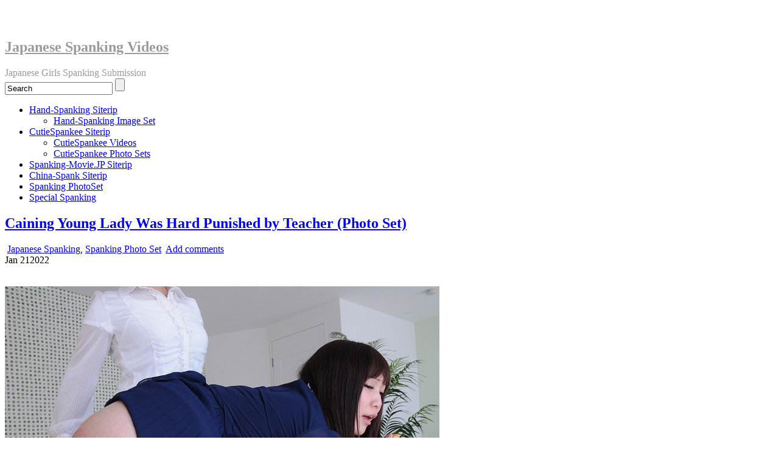

--- FILE ---
content_type: text/html; charset=UTF-8
request_url: https://javspanking.com/japanese-spanking/caining-young-lady-was-hard-punished-by-teacher-photo-set.html
body_size: 56340
content:
<!DOCTYPE html>
<!--[if IE 6]> <html id="ie6" lang="en-US"> <![endif]-->
<!--[if IE 7]> <html id="ie7" lang="en-US"> <![endif]-->
<!--[if IE 8]> <html id="ie8" lang="en-US"> <![endif]-->
<!--[if !(IE 6) | !(IE 7) | !(IE 8)]><!--> <html lang="en-US"> <!--<![endif]-->

<head>
	<meta charset="UTF-8" />
	<link rel="pingback" href="https://javspanking.com/xmlrpc.php" />

	<title>Caining Young Lady Was Hard Punished by Teacher (Photo Set)</title>
<link rel='shortcut icon' href='https://javspanking.com/wp-content/uploads/2019/09/favicon.png' />
	<!--[if lt IE 9]>
	<script src="https://javspanking.com/wp-content/themes/suffusion/scripts/html5.js" type="text/javascript"></script>
	<![endif]-->

<!-- All in One SEO Pack 3.3.3 by Michael Torbert of Semper Fi Web Designob_start_detected [-1,-1] -->
<meta name="description"  content="Caining Young Lady Was Hard Punished by Teacher (Photo Set) 学校からの深刻な不正行為の報告を家に持ち帰った少女は、家で再び激しく罰せられていました。 彼女の両親は王様の出張でしたが、公認の家庭教師は彼女に杖で最も厳しい罰を与えました。" />

<meta name="keywords"  content="asian spanking,bent over,bottom,cane,caned spanking,cutie spankee,cutiespankee,hands on knees,japanese spanking,kneeling on the floor,photo set spanking,photo spank,punishment,spanking f f,spanking pictures,spanking standing" />

<script type="application/ld+json" class="aioseop-schema">{"@context":"https://schema.org","@graph":[{"@type":"Organization","@id":"https://javspanking.com/#organization","url":"https://javspanking.com/","name":"Japanese Spanking Videos","sameAs":[]},{"@type":"WebSite","@id":"https://javspanking.com/#website","url":"https://javspanking.com/","name":"Japanese Spanking Videos","publisher":{"@id":"https://javspanking.com/#organization"}},{"@type":"WebPage","@id":"https://javspanking.com/japanese-spanking/caining-young-lady-was-hard-punished-by-teacher-photo-set.html#webpage","url":"https://javspanking.com/japanese-spanking/caining-young-lady-was-hard-punished-by-teacher-photo-set.html","inLanguage":"en-US","name":"Caining Young Lady Was Hard Punished by Teacher (Photo Set)","isPartOf":{"@id":"https://javspanking.com/#website"},"datePublished":"2022-01-21T06:00:46+00:00","dateModified":"2022-01-26T15:55:09+00:00","description":"Caining Young Lady Was Hard Punished by Teacher (Photo Set)\r\n\u5b66\u6821\u304b\u3089\u306e\u6df1\u523b\u306a\u4e0d\u6b63\u884c\u70ba\u306e\u5831\u544a\u3092\u5bb6\u306b\u6301\u3061\u5e30\u3063\u305f\u5c11\u5973\u306f\u3001\u5bb6\u3067\u518d\u3073\u6fc0\u3057\u304f\u7f70\u305b\u3089\u308c\u3066\u3044\u307e\u3057\u305f\u3002 \u5f7c\u5973\u306e\u4e21\u89aa\u306f\u738b\u69d8\u306e\u51fa\u5f35\u3067\u3057\u305f\u304c\u3001\u516c\u8a8d\u306e\u5bb6\u5ead\u6559\u5e2b\u306f\u5f7c\u5973\u306b\u6756\u3067\u6700\u3082\u53b3\u3057\u3044\u7f70\u3092\u4e0e\u3048\u307e\u3057\u305f\u3002"},{"@type":"Article","@id":"https://javspanking.com/japanese-spanking/caining-young-lady-was-hard-punished-by-teacher-photo-set.html#article","isPartOf":{"@id":"https://javspanking.com/japanese-spanking/caining-young-lady-was-hard-punished-by-teacher-photo-set.html#webpage"},"author":{"@id":"https://javspanking.com/author/jspanks#author"},"headline":"Caining Young Lady Was Hard Punished by Teacher (Photo Set)","datePublished":"2022-01-21T06:00:46+00:00","dateModified":"2022-01-26T15:55:09+00:00","commentCount":0,"mainEntityOfPage":{"@id":"https://javspanking.com/japanese-spanking/caining-young-lady-was-hard-punished-by-teacher-photo-set.html#webpage"},"publisher":{"@id":"https://javspanking.com/#organization"},"articleSection":"Japanese Spanking, Spanking Photo Set, Asian spanking, Bent Over, Bottom, Cane, Caned spanking, Cutie Spankee, Cutiespankee, Hands On Knees, Japanese Spanking, Kneeling On The Floor, Photo Set Spanking, Photo Spank, Punishment, Spanking F F, Spanking pictures, Spanking Standing"},{"@type":"Person","@id":"https://javspanking.com/author/jspanks#author","name":"Jspanks","sameAs":[],"image":{"@type":"ImageObject","@id":"https://javspanking.com/#personlogo","url":"https://secure.gravatar.com/avatar/97c53e8cafe71b89dc3216adff1b196e?s=96&d=mm&r=g","width":96,"height":96,"caption":"Jspanks"}}]}</script>
<link rel="canonical" href="https://javspanking.com/japanese-spanking/caining-young-lady-was-hard-punished-by-teacher-photo-set.html" />
<!-- All in One SEO Pack -->
<link rel='dns-prefetch' href='//s.w.org' />
<link rel="alternate" type="application/rss+xml" title="Japanese Spanking Videos &raquo; Feed" href="https://javspanking.com/feed" />
<link rel="alternate" type="application/rss+xml" title="Japanese Spanking Videos &raquo; Comments Feed" href="https://javspanking.com/comments/feed" />
<link rel="alternate" type="application/rss+xml" title="Japanese Spanking Videos &raquo; Caining Young Lady Was Hard Punished by Teacher (Photo Set) Comments Feed" href="https://javspanking.com/japanese-spanking/caining-young-lady-was-hard-punished-by-teacher-photo-set.html/feed" />
		<script type="text/javascript">
			window._wpemojiSettings = {"baseUrl":"https:\/\/s.w.org\/images\/core\/emoji\/12.0.0-1\/72x72\/","ext":".png","svgUrl":"https:\/\/s.w.org\/images\/core\/emoji\/12.0.0-1\/svg\/","svgExt":".svg","source":{"concatemoji":"https:\/\/javspanking.com\/wp-includes\/js\/wp-emoji-release.min.js?ver=5.4.18"}};
			/*! This file is auto-generated */
			!function(e,a,t){var n,r,o,i=a.createElement("canvas"),p=i.getContext&&i.getContext("2d");function s(e,t){var a=String.fromCharCode;p.clearRect(0,0,i.width,i.height),p.fillText(a.apply(this,e),0,0);e=i.toDataURL();return p.clearRect(0,0,i.width,i.height),p.fillText(a.apply(this,t),0,0),e===i.toDataURL()}function c(e){var t=a.createElement("script");t.src=e,t.defer=t.type="text/javascript",a.getElementsByTagName("head")[0].appendChild(t)}for(o=Array("flag","emoji"),t.supports={everything:!0,everythingExceptFlag:!0},r=0;r<o.length;r++)t.supports[o[r]]=function(e){if(!p||!p.fillText)return!1;switch(p.textBaseline="top",p.font="600 32px Arial",e){case"flag":return s([127987,65039,8205,9895,65039],[127987,65039,8203,9895,65039])?!1:!s([55356,56826,55356,56819],[55356,56826,8203,55356,56819])&&!s([55356,57332,56128,56423,56128,56418,56128,56421,56128,56430,56128,56423,56128,56447],[55356,57332,8203,56128,56423,8203,56128,56418,8203,56128,56421,8203,56128,56430,8203,56128,56423,8203,56128,56447]);case"emoji":return!s([55357,56424,55356,57342,8205,55358,56605,8205,55357,56424,55356,57340],[55357,56424,55356,57342,8203,55358,56605,8203,55357,56424,55356,57340])}return!1}(o[r]),t.supports.everything=t.supports.everything&&t.supports[o[r]],"flag"!==o[r]&&(t.supports.everythingExceptFlag=t.supports.everythingExceptFlag&&t.supports[o[r]]);t.supports.everythingExceptFlag=t.supports.everythingExceptFlag&&!t.supports.flag,t.DOMReady=!1,t.readyCallback=function(){t.DOMReady=!0},t.supports.everything||(n=function(){t.readyCallback()},a.addEventListener?(a.addEventListener("DOMContentLoaded",n,!1),e.addEventListener("load",n,!1)):(e.attachEvent("onload",n),a.attachEvent("onreadystatechange",function(){"complete"===a.readyState&&t.readyCallback()})),(n=t.source||{}).concatemoji?c(n.concatemoji):n.wpemoji&&n.twemoji&&(c(n.twemoji),c(n.wpemoji)))}(window,document,window._wpemojiSettings);
		</script>
		<style type="text/css">
img.wp-smiley,
img.emoji {
	display: inline !important;
	border: none !important;
	box-shadow: none !important;
	height: 1em !important;
	width: 1em !important;
	margin: 0 .07em !important;
	vertical-align: -0.1em !important;
	background: none !important;
	padding: 0 !important;
}
</style>
	<link rel='stylesheet' id='wp-block-library-css'  href='https://javspanking.com/wp-includes/css/dist/block-library/style.min.css?ver=5.4.18' type='text/css' media='all' />
<link rel='stylesheet' id='crp-style-rounded-thumbs-css'  href='https://javspanking.com/wp-content/plugins/contextual-related-posts/css/default-style.css?ver=1.0' type='text/css' media='all' />
<style id='crp-style-rounded-thumbs-inline-css' type='text/css'>

.crp_related a {
  width: 321px;
  height: 270px;
  text-decoration: none;
}
.crp_related img {
  max-width: 321px;
  margin: auto;
}
.crp_related .crp_title {
  width: 100%;
}
                
</style>
<link rel='stylesheet' id='dashicons-css'  href='https://javspanking.com/wp-includes/css/dashicons.min.css?ver=5.4.18' type='text/css' media='all' />
<link rel='stylesheet' id='post-views-counter-frontend-css'  href='https://javspanking.com/wp-content/plugins/post-views-counter/css/frontend.css?ver=1.3.2' type='text/css' media='all' />
<link rel='stylesheet' id='rpt_front_style-css'  href='https://javspanking.com/wp-content/plugins/related-posts-thumbnails/assets/css/front.css?ver=1.9.0' type='text/css' media='all' />
<link rel='stylesheet' id='suffusion-theme-css'  href='https://javspanking.com/wp-content/themes/suffusion/style.css?ver=4.4.7' type='text/css' media='all' />
<link rel='stylesheet' id='suffusion-theme-skin-1-css'  href='https://javspanking.com/wp-content/themes/suffusion/skins/light-theme-orange/skin.css?ver=4.4.7' type='text/css' media='all' />
<link rel='stylesheet' id='suffusion-theme-skin-2-css'  href='https://javspanking.com/wp-content/themes/suffusion/dark-style.css?ver=4.4.7' type='text/css' media='all' />
<link rel='stylesheet' id='suffusion-theme-skin-3-css'  href='https://javspanking.com/wp-content/themes/suffusion/skins/dark-theme-orange/skin.css?ver=4.4.7' type='text/css' media='all' />
<!--[if !IE]>--><link rel='stylesheet' id='suffusion-rounded-css'  href='https://javspanking.com/wp-content/themes/suffusion/rounded-corners.css?ver=4.4.7' type='text/css' media='all' />
<!--<![endif]-->
<!--[if gt IE 8]><link rel='stylesheet' id='suffusion-rounded-css'  href='https://javspanking.com/wp-content/themes/suffusion/rounded-corners.css?ver=4.4.7' type='text/css' media='all' />
<![endif]-->
<!--[if lt IE 8]><link rel='stylesheet' id='suffusion-ie-css'  href='https://javspanking.com/wp-content/themes/suffusion/ie-fix.css?ver=4.4.7' type='text/css' media='all' />
<![endif]-->
<link rel='stylesheet' id='suffusion-generated-css'  href='https://javspanking.com/wp-content/uploads/suffusion/custom-styles.css?ver=4.4.7' type='text/css' media='all' />
<script type='text/javascript' src='https://javspanking.com/wp-includes/js/jquery/jquery.js?ver=1.12.4-wp'></script>
<script type='text/javascript' src='https://javspanking.com/wp-includes/js/jquery/jquery-migrate.min.js?ver=1.4.1'></script>
<script type='text/javascript'>
/* <![CDATA[ */
var Suffusion_JS = {"wrapper_width_type_page_template_1l_sidebar_php":"fixed","wrapper_max_width_page_template_1l_sidebar_php":"1200","wrapper_min_width_page_template_1l_sidebar_php":"600","wrapper_orig_width_page_template_1l_sidebar_php":"75","wrapper_width_type_page_template_1r_sidebar_php":"fixed","wrapper_max_width_page_template_1r_sidebar_php":"1200","wrapper_min_width_page_template_1r_sidebar_php":"600","wrapper_orig_width_page_template_1r_sidebar_php":"75","wrapper_width_type_page_template_1l1r_sidebar_php":"fixed","wrapper_max_width_page_template_1l1r_sidebar_php":"1200","wrapper_min_width_page_template_1l1r_sidebar_php":"600","wrapper_orig_width_page_template_1l1r_sidebar_php":"75","wrapper_width_type_page_template_2l_sidebars_php":"fixed","wrapper_max_width_page_template_2l_sidebars_php":"1200","wrapper_min_width_page_template_2l_sidebars_php":"600","wrapper_orig_width_page_template_2l_sidebars_php":"75","wrapper_width_type_page_template_2r_sidebars_php":"fixed","wrapper_max_width_page_template_2r_sidebars_php":"1200","wrapper_min_width_page_template_2r_sidebars_php":"600","wrapper_orig_width_page_template_2r_sidebars_php":"75","wrapper_width_type":"fixed","wrapper_max_width":"1200","wrapper_min_width":"600","wrapper_orig_width":"75","wrapper_width_type_page_template_no_sidebars_php":"fixed","wrapper_max_width_page_template_no_sidebars_php":"1200","wrapper_min_width_page_template_no_sidebars_php":"600","wrapper_orig_width_page_template_no_sidebars_php":"75","suf_featured_interval":"4000","suf_featured_transition_speed":"1000","suf_featured_fx":"fade","suf_featured_pause":"Pause","suf_featured_resume":"Resume","suf_featured_sync":"0","suf_featured_pager_style":"numbers","suf_nav_delay":"500","suf_nav_effect":"fade","suf_navt_delay":"500","suf_navt_effect":"fade","suf_jq_masonry_enabled":"disabled","suf_fix_aspect_ratio":"preserve","suf_show_drop_caps":""};
/* ]]> */
</script>
<script type='text/javascript' src='https://javspanking.com/wp-content/themes/suffusion/scripts/suffusion.js?ver=4.4.7'></script>
<link rel='https://api.w.org/' href='https://javspanking.com/wp-json/' />
<link rel="EditURI" type="application/rsd+xml" title="RSD" href="https://javspanking.com/xmlrpc.php?rsd" />
<link rel="wlwmanifest" type="application/wlwmanifest+xml" href="https://javspanking.com/wp-includes/wlwmanifest.xml" /> 
<link rel='prev' title='Between Two Mothers &#8211; Angry Yasuko Spanked Sumire&#8217;s Ass HD' href='https://javspanking.com/japanese-spanking/between-two-mothers-angry-yasuko-spanked-sumires-ass-hd.html' />
<link rel='next' title='Please Give Me Next &#8211; Noise of Paddling and Scream (Photo Set)' href='https://javspanking.com/japanese-spanking/please-give-me-next-noise-of-paddling-and-scream-photo-set.html' />
<link rel='shortlink' href='https://javspanking.com/?p=4895' />
<link rel="alternate" type="application/json+oembed" href="https://javspanking.com/wp-json/oembed/1.0/embed?url=https%3A%2F%2Fjavspanking.com%2Fjapanese-spanking%2Fcaining-young-lady-was-hard-punished-by-teacher-photo-set.html" />
<link rel="alternate" type="text/xml+oembed" href="https://javspanking.com/wp-json/oembed/1.0/embed?url=https%3A%2F%2Fjavspanking.com%2Fjapanese-spanking%2Fcaining-young-lady-was-hard-punished-by-teacher-photo-set.html&#038;format=xml" />

<link rel="stylesheet" href="https://javspanking.com/wp-content/plugins/auto-highslide/highslide/highslide.css" type="text/css" />
<script type="text/javascript" src="https://javspanking.com/wp-content/plugins/auto-highslide/highslide/highslide-with-html.packed.js"></script>
<script type="text/javascript">
	hs.graphicsDir = "https://javspanking.com/wp-content/plugins/auto-highslide/highslide/graphics/";
	hs.outlineType = "rounded-white";
	hs.outlineWhileAnimating = true;
	hs.showCredits = false;
</script>
				<style>
			#related_posts_thumbnails li{
				border-right: 1px solid #050505;
				background-color: #020202			}
			#related_posts_thumbnails li:hover{
				background-color: #333333;
			}
			.relpost_content{
				font-size:	12px;
				color: 		#ffffff;
			}
			.relpost-block-single{
				background-color: #020202;
				border-right: 1px solid  #050505;
				border-left: 1px solid  #050505;
				margin-right: -1px;
			}
			.relpost-block-single:hover{
				background-color: #333333;
			}
		</style>

	<script type="text/javascript">
	window._se_plugin_version = '8.1.9';
</script>
<!-- Start Additional Feeds -->
<!-- End Additional Feeds -->
<style type="text/css">
		.custom-header .blogtitle a,
	.custom-header .description {
		color: #9b9b9b;
	}
	</style>
<!-- location header -->

<script type="text/javascript">
function disableSelection(target){
if (typeof target.onselectstart!="undefined")
    target.onselectstart=function(){return false}
else if (typeof target.style.MozUserSelect!="undefined")
    target.style.MozUserSelect="none"
else
    target.onmousedown=function(){return false}
target.style.cursor = "default"
}
</script>

	
	
	
	
	
	
	
	
	
	
	
	
	
	
	
	
	
	
	
	
	<html>
	<head>
<script src="https://code.jquery.com/jquery-3.6.0.min.js"></script>
<script data-padding = "20px 2px" data-width = "720px" data-height = "66.25%" src = "https://tezfiles.com/js/links-to-preview.js" data-cfasync="false"> </script>
		<style>
			/* Keep2Share Preview Youtube Skin */
			.k2s-preview a.play-btn
			{
				width: 68px;
				height: 48px;
				margin: -24px 0 0 -34px;
				border: none;
				background: rgba(33, 33, 33, 0.8);
				clip-path: url(#k2s-play-button-bg);
				opacity: 1;
				pointer-events: none;
				transition: 0.1s ease-in;
			}
			.k2s-preview a.play-btn i
			{
				margin: 14px 0 0 26px;
			}
			.k2s-preview .poster:hover ~ .play-btn
			{
				background: #f00;
			}
			.k2s-preview a.download-btn
			{
				top: 0;
				right: 0;
				border: solid transparent;
				border-width: 10px 20px 0 9px;
			}
			#k2s-preview-svg
			{
				width: 0;
				height: 0;
			}

			/* Keep2Share Screenlist */
			@keyframes k2s-preview-screenlist-show
			{
				from {
					opacity: 0;
				}
				to {
					opacity: 1;
				}
			}
			@keyframes k2s-preview-screenlist-move
			{
				to {
					left: -100%;
				}
			}
			.k2s-preview .screenlist
			{
				position: absolute;
				bottom: 0;
				width: 1680px;
				padding-top: 8px;
				background: rgba(23,23,23,0.9);
				opacity: 0;
				pointer-events: none;
				transition: 0.1s ease-in;
				animation: k2s-preview-screenlist-show 0.1s ease-in;
			}
			.k2s-preview:hover .screenlist
			{
				opacity: 1;
			}
			.k2s-preview .thumbs
			{
				position: relative;
				left: 0;
				text-align: left;
				white-space: nowrap;
				opacity: 0;
				transition: opacity 0.4s ease-in;
				animation: k2s-preview-screenlist-show 0.4s ease-in, k2s-preview-screenlist-move 20s linear infinite paused;
			}
			.k2s-preview:hover .thumbs
			{
				opacity: 1;
				animation-play-state: running;
			}
			.k2s-preview .thumbs div
			{
				width: 160px;
				height: 120px;
				margin-right: 8px;
				background: #000 0 / cover;
				display: inline-block;
				vertical-align: bottom;
			}
		</style>
	</head>
	<body data-rsssl=1>
		<br/>
		<svg id="k2s-preview-svg">
			<defs>
				<clipPath id="k2s-play-button-bg">
					<path d="M66.52,7.74c-0.78-2.93-2.49-5.41-5.42-6.19C55.79,.13,34,0,34,0S12.21,.13,6.9,1.55 C3.97,2.33,2.27,4.81,1.48,7.74C0.06,13.05,0,24,0,24s0.06,10.95,1.48,16.26c0.78,2.93,2.49,5.41,5.42,6.19 C12.21,47.87,34,48,34,48s21.79-0.13,27.1-1.55c2.93-0.78,4.64-3.26,5.42-6.19C67.94,34.95,68,24,68,24S67.94,13.05,66.52,7.74z"/>
				</clipPath>
			</defs>
		</svg>
		<script>
			$(function() {
				if (!('ontouchstart' in window)) {
					var screenlistTimer;

					$('body')
						.on('mouseenter', '.k2s-preview', function() {
							if (!$('iframe', this)[0]) {
								if (!$('.screenlist', this)[0]) {
									$('.poster', this).after('<div class="screenlist"><div class="thumbs">' + Array(16).join('<div></div>') + '</div></div>')
								}

								var preview = $(this);
								var thumbs = $('.thumbs div', this);
								var urlParts = preview.next()[0].dataset.url.slice(8).split('/');

								function loadThumbs(next) {
									var offset = thumbs.parent().position().left;
									var start = Math.ceil((1 - thumbs.width() - offset) / thumbs.outerWidth(true));
									var end = Math.ceil((preview.width() - offset) / thumbs.outerWidth(true) + 0.5);

									thumbs.each(function(index) {
										if (index <= end) {
											index = (index - start + 10) % 10 + start;

											if (next ? index + 1 == end || index == end : index <= end) {
												this.style.backgroundImage = '';
												this.style.backgroundImage = 'url("https://static-cache.' + urlParts[0] + '/thumbnail/' + urlParts[2] + '/w320h240/' + index % 10 + '.jpeg")'
											}
										}
									})
								}

								screenlistTimer = setTimeout(function() {
									loadThumbs();
									screenlistTimer = setInterval(loadThumbs, 2000, true)
								}, 2000);

								loadThumbs()
							}
						})
						.on('mouseleave', '.k2s-preview', function() {
							clearInterval(screenlistTimer)
						})
				}
			})
		</script>
			</body>
   </html>
	
	
	
	
	
	
	
	
	
	
	
	
	
	
	
	
	
	
	
	
	
</head>

<body data-rsssl=1 class="post-template-default single single-post postid-4895 single-format-standard light-theme-orange dark-style dark-theme-orange suffusion-custom preset-1000px device-desktop">
    				<div id="wrapper" class="fix">
					<div id="header-container" class="custom-header fix">
					<header id="header" class="fix">
			<h2 class="blogtitle left"><a href="https://javspanking.com">Japanese Spanking Videos</a></h2>
		<div class="description right">Japanese Girls Spanking Submission</div>
    </header><!-- /header -->
 	<nav id="nav" class="tab fix">
		<div class='col-control left'>
	<!-- right-header-widgets -->
	<div id="right-header-widgets" class="warea">
	
<form method="get" class="searchform " action="https://javspanking.com/">
	<input type="text" name="s" class="searchfield"
			value="Search"
			onfocus="if (this.value == 'Search') {this.value = '';}"
			onblur="if (this.value == '') {this.value = 'Search';}"
			/>
	<input type="submit" class="searchsubmit" value="" name="searchsubmit" />
</form>
	</div>
	<!-- /right-header-widgets -->
<ul class='sf-menu'>
<li id="menu-item-3348" class="menu-item menu-item-type-taxonomy menu-item-object-category menu-item-has-children menu-item-3348 dd-tab"><a href="https://javspanking.com/category/hand-spanking-siterip">Hand-Spanking Siterip</a>
<ul class="sub-menu">
	<li id="menu-item-6293" class="menu-item menu-item-type-custom menu-item-object-custom menu-item-6293"><a href="https://javspanking.com/category/hand-spanking-image-set">Hand-Spanking Image Set</a></li>
</ul>
</li>
<li id="menu-item-3349" class="menu-item menu-item-type-custom menu-item-object-custom menu-item-has-children menu-item-3349 dd-tab"><a href="https://javspanking.com/tag/cutiespankee">CutieSpankee Siterip</a>
<ul class="sub-menu">
	<li id="menu-item-6296" class="menu-item menu-item-type-custom menu-item-object-custom menu-item-6296"><a href="https://javspanking.com/tag/cutie-spankee-video">CutieSpankee Videos</a></li>
	<li id="menu-item-6294" class="menu-item menu-item-type-custom menu-item-object-custom menu-item-6294"><a href="https://javspanking.com/tag/photo-spank">CutieSpankee Photo Sets</a></li>
</ul>
</li>
<li id="menu-item-3350" class="menu-item menu-item-type-custom menu-item-object-custom menu-item-3350 dd-tab"><a href="https://javspanking.com/tag/spanking-movie-jp">Spanking-Movie.JP Siterip</a></li>
<li id="menu-item-3351" class="menu-item menu-item-type-custom menu-item-object-custom menu-item-3351 dd-tab"><a href="https://javspanking.com/tag/china-spank">China-Spank Siterip</a></li>
<li id="menu-item-5068" class="menu-item menu-item-type-custom menu-item-object-custom menu-item-5068 dd-tab"><a href="https://javspanking.com/category/spanking-photo-set">Spanking PhotoSet</a></li>
<li id="menu-item-5794" class="menu-item menu-item-type-custom menu-item-object-custom menu-item-5794 dd-tab"><a href="https://javspanking.com/category/special-spanking">Special Spanking</a></li>

</ul>
		</div><!-- /col-control -->
	</nav><!-- /nav -->
			</div><!-- //#header-container -->
			<div id="container" class="fix">
				    <div id="main-col">
		  	<div id="content">
	<article class="post-4895 post type-post status-publish format-standard hentry category-japanese-spanking category-spanking-photo-set tag-asian-spanking tag-bent-over tag-bottom tag-cane tag-caned-spanking tag-cutie-spankee tag-cutiespankee tag-hands-on-knees tag-japanese-spanking tag-kneeling-on-the-floor tag-photo-set-spanking tag-photo-spank tag-punishment tag-spanking-f-f tag-spanking-pictures tag-spanking-standing category-42-id category-290-id full-content meta-position-corners fix" id="post-4895">
<header class='post-header title-container fix'>
	<div class="title">
		<h1 class="posttitle"><a href='https://javspanking.com/japanese-spanking/caining-young-lady-was-hard-punished-by-teacher-photo-set.html' class='entry-title' rel='bookmark' title='Caining Young Lady Was Hard Punished by Teacher (Photo Set)' >Caining Young Lady Was Hard Punished by Teacher (Photo Set)</a></h1>
		<div class="postdata fix">
					<span class="category"><span class="icon">&nbsp;</span><a href="https://javspanking.com/category/japanese-spanking" rel="category tag">Japanese Spanking</a>, <a href="https://javspanking.com/category/spanking-photo-set" rel="category tag">Spanking Photo Set</a></span>
							<span class="comments"><span class="icon">&nbsp;</span><a href="#respond">Add comments</a></span>
					</div><!-- /.postdata -->
		</div><!-- /.title -->
		<div class="date"><span class="month">Jan</span> <span
			class="day">21</span><span class="year">2022</span></div>
	</header><!-- /.title-container -->
	<span class='post-format-icon'>&nbsp;</span><span class='updated' title='2022-01-21T06:00:46+00:00'></span>		<div class="entry-container fix">
			<div class="entry fix">
<p><img src="https://javspanking.com/wp-content/uploads/2022/01/0049_Caining-Young-Lady.jpg" alt="" width="714" height="454" class="alignnone size-full wp-image-4896" srcset="https://javspanking.com/wp-content/uploads/2022/01/0049_Caining-Young-Lady.jpg 714w, https://javspanking.com/wp-content/uploads/2022/01/0049_Caining-Young-Lady-300x191.jpg 300w" sizes="(max-width: 714px) 100vw, 714px" /></p>
<p style="text-align: center;"><strong>The girl who brought home a report of the serious misbehavior from school usedto be puinished hard again at home. Though her parents were on king business trip,the authorized private teacher gave her the severest punishment with the cane. </strong></p>
<p><span id="more-4895"></span></p>
<p style="text-align: center;"><a href="https://javspanking.com/wp-content/uploads/2022/01/0049_1.jpg" class="highslide-image" onclick="return hs.expand(this);"><img src="https://javspanking.com/wp-content/uploads/2022/01/0049_1-218x300.jpg" alt="" width="218" height="300" class="alignnone size-medium wp-image-4897" srcset="https://javspanking.com/wp-content/uploads/2022/01/0049_1-218x300.jpg 218w, https://javspanking.com/wp-content/uploads/2022/01/0049_1.jpg 512w" sizes="(max-width: 218px) 100vw, 218px" /></a> <a href="https://javspanking.com/wp-content/uploads/2022/01/0049_2.jpg" class="highslide-image" onclick="return hs.expand(this);"><img src="https://javspanking.com/wp-content/uploads/2022/01/0049_2-216x300.jpg" alt="" width="216" height="300" class="alignnone size-medium wp-image-4898" srcset="https://javspanking.com/wp-content/uploads/2022/01/0049_2-216x300.jpg 216w, https://javspanking.com/wp-content/uploads/2022/01/0049_2.jpg 512w" sizes="(max-width: 216px) 100vw, 216px" /></a> <a href="https://javspanking.com/wp-content/uploads/2022/01/0049_3.jpg" class="highslide-image" onclick="return hs.expand(this);"><img src="https://javspanking.com/wp-content/uploads/2022/01/0049_3-215x300.jpg" alt="" width="215" height="300" class="alignnone size-medium wp-image-4899" srcset="https://javspanking.com/wp-content/uploads/2022/01/0049_3-215x300.jpg 215w, https://javspanking.com/wp-content/uploads/2022/01/0049_3.jpg 512w" sizes="(max-width: 215px) 100vw, 215px" /></a></p>
<p style="text-align: center;"><strong>Number of photos: 50</strong><br />
<strong>Resolution: 771 x 512</strong><br />
<strong>Format: JPG</strong><br />
<strong>Size: 6.7 MB</strong></p>
<p style="text-align: center;"><strong><a href="https://tezfiles.com/file/90c929d8e5cc8/0049_Caining_Young_Lady_Photo_Set.zip?site=javspanking.com" target="_BLANK" rel="noopener noreferrer">DOWNLOAD FILE &gt;&gt;&gt; (0049_Caining_Young_Lady_Photo_Set.zip) &#8211; 6.7 Mb</a></strong></p>
<!-- relpost-thumb-wrapper --><div class="relpost-thumb-wrapper"><!-- filter-class --><div class="relpost-thumb-container"><h2>Related posts:</h2><div style="clear: both"></div><div style="clear: both"></div><!-- relpost-block-container --><div class="relpost-block-container"><a href="https://javspanking.com/japanese-spanking/classmates-spanking-ran-and-wakaba-caught-misbehaving-hd.html"class="relpost-block-single" ><div class="relpost-custom-block-single" style="width: 150px; height: 210px;"><div class="relpost-block-single-image" alt="Classmate&#039;s Spanking Ran And Wakaba Caught Misbehaving HD" style="background: transparent url(https://javspanking.com/wp-content/uploads/2026/01/1062_HS-Classmates-Spanking_1-150x150.jpg) no-repeat scroll 0% 0%; width: 150px; height: 150px;"></div><div class="relpost-block-single-text"  style="font-family: Arial;  font-size: 12px;  color: #ffffff;">Classmate's Spanking Ran And Wakaba Caught Misbehaving HD</div></div></a><a href="https://javspanking.com/japanese-spanking/more-of-nakai-gets-spanked-most-effective-punishment-hd.html"class="relpost-block-single" ><div class="relpost-custom-block-single" style="width: 150px; height: 210px;"><div class="relpost-block-single-image" alt="More Of Nakai Gets Spanked - Most Effective Punishment HD" style="background: transparent url(https://javspanking.com/wp-content/uploads/2025/12/1061_HS-More-Of-Nakai-Gets-Spanked_1-150x150.jpg) no-repeat scroll 0% 0%; width: 150px; height: 150px;"></div><div class="relpost-block-single-text"  style="font-family: Arial;  font-size: 12px;  color: #ffffff;">More Of Nakai Gets Spanked - Most Effective Punishment HD</div></div></a><a href="https://javspanking.com/japanese-spanking/christmas-surprise-haru-asking-natsuki-present-hd.html"class="relpost-block-single" ><div class="relpost-custom-block-single" style="width: 150px; height: 210px;"><div class="relpost-block-single-image" alt="Christmas Surprise - Haru Asking Natsuki Present HD" style="background: transparent url(https://javspanking.com/wp-content/uploads/2025/12/1060_HS-Christmas-Surprise_1-150x150.jpg) no-repeat scroll 0% 0%; width: 150px; height: 150px;"></div><div class="relpost-block-single-text"  style="font-family: Arial;  font-size: 12px;  color: #ffffff;">Christmas Surprise - Haru Asking Natsuki Present HD</div></div></a><a href="https://javspanking.com/japanese-spanking/8525.html"class="relpost-block-single" ><div class="relpost-custom-block-single" style="width: 150px; height: 210px;"><div class="relpost-block-single-image" alt="Chaos In The Office - Boss Of Two Unmotivated Ladies Has Enough HD" style="background: transparent url(https://javspanking.com/wp-content/uploads/2025/12/1059_HS-Chaos-In-The-Office_1-150x150.jpg) no-repeat scroll 0% 0%; width: 150px; height: 150px;"></div><div class="relpost-block-single-text"  style="font-family: Arial;  font-size: 12px;  color: #ffffff;">Chaos In The Office - Boss Of Two Unmotivated Ladies Has Enough HD</div></div></a><a href="https://javspanking.com/japanese-spanking/bimajo-gets-spanked-for-the-first-time-by-young-girl-hd.html"class="relpost-block-single" ><div class="relpost-custom-block-single" style="width: 150px; height: 210px;"><div class="relpost-block-single-image" alt="Bimajo Gets Spanked For The First Time By Young Girl HD" style="background: transparent url(https://javspanking.com/wp-content/uploads/2025/12/1058_HS-Bimajo-Gets-Spanked_1-150x150.jpg) no-repeat scroll 0% 0%; width: 150px; height: 150px;"></div><div class="relpost-block-single-text"  style="font-family: Arial;  font-size: 12px;  color: #ffffff;">Bimajo Gets Spanked For The First Time By Young Girl HD</div></div></a><a href="https://javspanking.com/japanese-spanking/i-hate-my-brother-2-haru-returns-home-hd.html"class="relpost-block-single" ><div class="relpost-custom-block-single" style="width: 150px; height: 210px;"><div class="relpost-block-single-image" alt="I Hate My Brother 2 - Haru Returns Home HD" style="background: transparent url(https://javspanking.com/wp-content/uploads/2025/11/1057_HS-I-Hate-My-Brother2_1-150x150.jpg) no-repeat scroll 0% 0%; width: 150px; height: 150px;"></div><div class="relpost-block-single-text"  style="font-family: Arial;  font-size: 12px;  color: #ffffff;">I Hate My Brother 2 - Haru Returns Home HD</div></div></a><a href="https://javspanking.com/japanese-spanking/forgotten-memories-wakaba-and-ran-are-sharing-hd.html"class="relpost-block-single" ><div class="relpost-custom-block-single" style="width: 150px; height: 210px;"><div class="relpost-block-single-image" alt="Forgotten Memories - Wakaba And Ran Are Sharing HD" style="background: transparent url(https://javspanking.com/wp-content/uploads/2025/11/1056_HS-Forgotten-Memories_1-150x150.jpg) no-repeat scroll 0% 0%; width: 150px; height: 150px;"></div><div class="relpost-block-single-text"  style="font-family: Arial;  font-size: 12px;  color: #ffffff;">Forgotten Memories - Wakaba And Ran Are Sharing HD</div></div></a><a href="https://javspanking.com/japanese-spanking/nakai-gets-spanked-to-apologize-to-the-guest-hd.html"class="relpost-block-single" ><div class="relpost-custom-block-single" style="width: 150px; height: 210px;"><div class="relpost-block-single-image" alt="Nakai Gets Spanked To Apologize To The Guest... HD" style="background: transparent url(https://javspanking.com/wp-content/uploads/2025/11/1055_HS-Nakai-Gets-Spanked_1-150x150.jpg) no-repeat scroll 0% 0%; width: 150px; height: 150px;"></div><div class="relpost-block-single-text"  style="font-family: Arial;  font-size: 12px;  color: #ffffff;">Nakai Gets Spanked To Apologize To The Guest... HD</div></div></a></div><!-- close relpost-block-container --><div style="clear: both"></div></div><!-- close filter class --></div><!-- close relpost-thumb-wrapper --><div id="crp_related"> </div>			</div><!--/entry -->
		</div><!-- .entry-container -->
<footer class="post-footer postdata fix">
<span class="author"><span class="icon">&nbsp;</span>Posted by <span class="vcard"><a href="https://javspanking.com/author/jspanks" class="url fn" rel="author">Jspanks</a></span> at 6:00 am</span>		<span class="tags tax"><span class="icon">&nbsp;</span>Tagged with: <a href="https://javspanking.com/tag/asian-spanking" rel="tag">Asian spanking</a>, <a href="https://javspanking.com/tag/bent-over" rel="tag">Bent Over</a>, <a href="https://javspanking.com/tag/bottom" rel="tag">Bottom</a>, <a href="https://javspanking.com/tag/cane" rel="tag">Cane</a>, <a href="https://javspanking.com/tag/caned-spanking" rel="tag">Caned spanking</a>, <a href="https://javspanking.com/tag/cutie-spankee" rel="tag">Cutie Spankee</a>, <a href="https://javspanking.com/tag/cutiespankee" rel="tag">Cutiespankee</a>, <a href="https://javspanking.com/tag/hands-on-knees" rel="tag">Hands On Knees</a>, <a href="https://javspanking.com/tag/japanese-spanking" rel="tag">Japanese Spanking</a>, <a href="https://javspanking.com/tag/kneeling-on-the-floor" rel="tag">Kneeling On The Floor</a>, <a href="https://javspanking.com/tag/photo-set-spanking" rel="tag">Photo Set Spanking</a>, <a href="https://javspanking.com/tag/photo-spank" rel="tag">Photo Spank</a>, <a href="https://javspanking.com/tag/punishment" rel="tag">Punishment</a>, <a href="https://javspanking.com/tag/spanking-f-f" rel="tag">Spanking F F</a>, <a href="https://javspanking.com/tag/spanking-pictures" rel="tag">Spanking pictures</a>, <a href="https://javspanking.com/tag/spanking-standing" rel="tag">Spanking Standing</a></span>
	</footer><!-- .post-footer -->
<section id="comments">
	<div id="respond" class="comment-respond">
		<h3 id="reply-title" class="comment-reply-title"><span class="icon">&nbsp;</span>Leave a Reply <small><a rel="nofollow" id="cancel-comment-reply-link" href="/japanese-spanking/caining-young-lady-was-hard-punished-by-teacher-photo-set.html#respond" style="display:none;">Cancel reply</a></small></h3><form action="https://javspanking.com/wp-comments-post.php" method="post" id="commentform" class="comment-form"><span></span>
					<p>
						<label for='comment' class='textarea suf-comment-label'>Your Comment</label>
						<textarea name='comment' id='comment' cols='60' rows='10' tabindex='4' class='textarea'></textarea>
					</p><p class="form-allowed-tags">You may use these <abbr title="HyperText Markup Language">HTML</abbr> tags and attributes: <code>&lt;a href=&quot;&quot; title=&quot;&quot;&gt; &lt;abbr title=&quot;&quot;&gt; &lt;acronym title=&quot;&quot;&gt; &lt;b&gt; &lt;blockquote cite=&quot;&quot;&gt; &lt;cite&gt; &lt;code&gt; &lt;del datetime=&quot;&quot;&gt; &lt;em&gt; &lt;i&gt; &lt;q cite=&quot;&quot;&gt; &lt;s&gt; &lt;strike&gt; &lt;strong&gt; </code></p>
					<p>
						<label for='author' class='suf-comment-label'>Name</label>
						<input type='text' name='author' id='author' class='textarea' value='' size='28' tabindex='1' /> (required)
					</p>

					<p>
						<label for='email' class='suf-comment-label'>E-mail</label>
						<input type='text' name='email' id='email' value='' size='28' tabindex='2' class='textarea' /> (required)
					</p>

					<p>
						<label for='url' class='suf-comment-label'>URI</label>
						<input type='text' name='url' id='url' value='' size='28' tabindex='3' class='textarea' />
					</p>
<p class="comment-form-cookies-consent"><input id="wp-comment-cookies-consent" name="wp-comment-cookies-consent" type="checkbox" value="yes" /> <label for="wp-comment-cookies-consent">Save my name, email, and website in this browser for the next time I comment.</label></p>
<p class="form-submit"><input name="submit" type="submit" id="submit" class="submit" value="Submit Comment" /> <input type='hidden' name='comment_post_ID' value='4895' id='comment_post_ID' />
<input type='hidden' name='comment_parent' id='comment_parent' value='0' />
</p></form>	</div><!-- #respond -->
	</section>   <!-- #comments -->	</article><!--/post -->
<nav class='post-nav fix'>
<table>
<tr>
	<td class='previous'><a href="https://javspanking.com/japanese-spanking/between-two-mothers-angry-yasuko-spanked-sumires-ass-hd.html" rel="prev"><span class="icon">&nbsp;</span> Between Two Mothers &#8211; Angry Yasuko Spanked Sumire&#8217;s Ass HD</a></td>
	<td class='next'><a href="https://javspanking.com/japanese-spanking/please-give-me-next-noise-of-paddling-and-scream-photo-set.html" rel="next"><span class="icon">&nbsp;</span> Please Give Me Next &#8211; Noise of Paddling and Scream (Photo Set)</a></td>
</tr>
</table>
</nav>
      </div><!-- content -->
    </div><!-- main col -->
<script type="text/javascript">
disableSelection(document.body)
</script>

<div id='sidebar-shell-1' class='sidebar-shell sidebar-shell-left'>
<div class="dbx-group left boxed warea" id="sidebar">
<!--widget start --><aside id="text-2" class="dbx-box suf-widget widget_text"><div class="dbx-content"><h3 class="dbx-handle plain">About Blog</h3>			<div class="textwidget"><h1>Japanese Spanking Download and Chinese Spanking video blog! Submission and punishment young girls spanked.</h1>
</div>
		</div></aside><!--widget end --><!--widget start --><aside id="text-8" class="dbx-box suf-widget widget_text"><div class="dbx-content">			<div class="textwidget"><p><a href="https://bukkake-jav.com" target="_blank" rel="noopener noreferrer"><img src="https://javspanking.com/wp-content/uploads/2022/07/Jav-Bukkake.png" width="240" height="306" border="0" /></a></p>
</div>
		</div></aside><!--widget end --><!--widget start --><aside id="categories-2" class="dbx-box suf-widget widget_categories"><div class="dbx-content"><h3 class="dbx-handle plain">Categories</h3>		<ul>
				<li class="cat-item cat-item-2"><a href="https://javspanking.com/category/chinese-spanking">Chinese Spanking</a>
</li>
	<li class="cat-item cat-item-334"><a href="https://javspanking.com/category/hand-spanking-image-set">Hand-Spanking Image Set</a>
</li>
	<li class="cat-item cat-item-139"><a href="https://javspanking.com/category/hand-spanking-siterip">Hand-Spanking Siterip</a>
</li>
	<li class="cat-item cat-item-42"><a href="https://javspanking.com/category/japanese-spanking">Japanese Spanking</a>
</li>
	<li class="cat-item cat-item-290"><a href="https://javspanking.com/category/spanking-photo-set">Spanking Photo Set</a>
</li>
	<li class="cat-item cat-item-1"><a href="https://javspanking.com/category/special-spanking">Special Spanking</a>
</li>
		</ul>
			</div></aside><!--widget end --><!--widget start --><aside id="text-3" class="dbx-box suf-widget widget_text"><div class="dbx-content"><h3 class="dbx-handle plain">Featured videos month!</h3>			<div class="textwidget"><p><a href="https://javspanking.com/chinese-spanking/secret-part-of-contract-in-company-where-the-xiangbei-works-china-spank.html"><img src="https://javspanking.com/wp-content/uploads/2019/09/0046_CHSP-SPCCWXW.jpg" width="240" height="140" border="0" /></a><br />
&#8230;&#8230;&#8230;&#8230;&#8230;&#8230;&#8230;&#8230;&#8230;&#8230;&#8230;&#8230;&#8230;&#8230;&#8230;&#8230;&#8230;&#8230;&#8230;&#8230;.<br />
<a href="https://javspanking.com/chinese-spanking/chinese-ancient-corporal-punishment-huarong-20-y-o-test-huge-paddles-hd.html"><img src="https://javspanking.com/wp-content/uploads/2019/07/0012_CHSP-CACP.jpg" width="240" height="140" border="0" /></a><br />
&#8230;&#8230;&#8230;&#8230;&#8230;&#8230;&#8230;&#8230;&#8230;&#8230;&#8230;&#8230;&#8230;&#8230;&#8230;&#8230;&#8230;&#8230;&#8230;&#8230;.<br />
<a href="https://javspanking.com/chinese-spanking/the-secret-club-two-chinese-girls-get-a-very-hard-spanking-hd.html"><img src="https://javspanking.com/wp-content/uploads/2019/07/0002_CHSP-002.jpg" width="240" height="150" border="0" /></a><br />
&#8230;&#8230;&#8230;&#8230;&#8230;&#8230;&#8230;&#8230;&#8230;&#8230;&#8230;&#8230;&#8230;&#8230;&#8230;&#8230;&#8230;&#8230;&#8230;&#8230;.<br />
<a href="https://javspanking.com/chinese-spanking/gossip-ningmeng-otk-hand-spanking-and-very-painful-spanking-hd.html"><img src="https://javspanking.com/wp-content/uploads/2019/07/0007_CHSP-GN.jpg" width="240" height="170" border="0" /></a><br />
&#8230;&#8230;&#8230;&#8230;&#8230;&#8230;&#8230;&#8230;&#8230;&#8230;&#8230;&#8230;&#8230;&#8230;&#8230;&#8230;&#8230;&#8230;&#8230;&#8230;.<br />
<a href="https://javspanking.com/chinese-spanking/the-secret-club-3-kelan-23-y-o-very-painful-spanking-hd.html"><img src="https://javspanking.com/wp-content/uploads/2019/07/0014_CHSP-TSC3.jpg" width="240" height="160" border="0" /></a><br />
&#8230;&#8230;&#8230;&#8230;&#8230;&#8230;&#8230;&#8230;&#8230;&#8230;&#8230;&#8230;&#8230;&#8230;&#8230;&#8230;&#8230;&#8230;&#8230;&#8230;.<br />
<a href="https://javspanking.com/chinese-spanking/first-time-for-huarong-continued-cruel-spanking.html"><img src="https://javspanking.com/wp-content/uploads/2019/09/0022_CHSP-FTFHC.jpg" width="240" height="140" border="0" /></a><br />
&#8230;&#8230;&#8230;&#8230;&#8230;&#8230;&#8230;&#8230;&#8230;&#8230;&#8230;&#8230;&#8230;&#8230;&#8230;&#8230;&#8230;&#8230;&#8230;&#8230;.<br />
<a href="https://javspanking.com/chinese-spanking/the-secret-club-4-chinese-girl-huarong-20-y-o-cruel-spanking-hd.html"><img src="https://javspanking.com/wp-content/uploads/2019/07/0004_CHSP-004.jpg" width="240" height="150" border="0" /></a><br />
&#8230;&#8230;&#8230;&#8230;&#8230;&#8230;&#8230;&#8230;&#8230;&#8230;&#8230;&#8230;&#8230;&#8230;&#8230;&#8230;&#8230;&#8230;&#8230;&#8230;.<br />
<a href="https://javspanking.com/chinese-spanking/redemption-miss-mong-full-hd-spanking.html"><img src="https://javspanking.com/wp-content/uploads/2019/09/0029_CHSP-RMM.jpg" width="240" height="150" border="0" /></a><br />
&#8230;&#8230;&#8230;&#8230;&#8230;&#8230;&#8230;&#8230;&#8230;&#8230;&#8230;&#8230;&#8230;&#8230;&#8230;&#8230;&#8230;&#8230;&#8230;&#8230;.<br />
<a href="https://javspanking.com/chinese-spanking/the-secret-club-2-very-cruel-spanking-chinese-girl-hd.html"><img src="https://javspanking.com/wp-content/uploads/2019/07/0003_CHSP-003.jpg" width="240" height="150" border="0" /></a><br />
&#8230;&#8230;&#8230;&#8230;&#8230;&#8230;&#8230;&#8230;&#8230;&#8230;&#8230;&#8230;&#8230;&#8230;&#8230;&#8230;&#8230;&#8230;&#8230;&#8230;.<br />
<a href="https://javspanking.com/chinese-spanking/the-price-of-lying-in-the-school-chinese-spanking-hd.html"><img src="https://javspanking.com/wp-content/uploads/2019/07/0013_CHSP-TPLS.jpg" width="240" height="100" border="0" /></a><br />
&#8230;&#8230;&#8230;&#8230;&#8230;&#8230;&#8230;&#8230;&#8230;&#8230;&#8230;&#8230;&#8230;&#8230;&#8230;&#8230;&#8230;&#8230;&#8230;&#8230;.<br />
<a href="https://javspanking.com/chinese-spanking/anniversary-hard-spanking-chinese-girl-banshang-22-y-o-hd.html"><img src="https://javspanking.com/wp-content/uploads/2019/07/0006_CHSP-ASB.jpg" width="240" height="160" border="0" /></a><br />
&#8230;&#8230;&#8230;&#8230;&#8230;&#8230;&#8230;&#8230;&#8230;&#8230;&#8230;&#8230;&#8230;&#8230;&#8230;&#8230;&#8230;&#8230;&#8230;&#8230;.<br />
<a href="https://javspanking.com/chinese-spanking/the-exam-zuoxi-painful-spanking-china.html"><img src="https://javspanking.com/wp-content/uploads/2019/09/0025_CHSP-TEZ.jpg" width="240" height="130" border="0" /></a><br />
&#8230;&#8230;&#8230;&#8230;&#8230;&#8230;&#8230;&#8230;&#8230;&#8230;&#8230;&#8230;&#8230;&#8230;&#8230;&#8230;&#8230;&#8230;&#8230;&#8230;.<br />
<a href="https://javspanking.com/chinese-spanking/the-teacher-found-the-key-hand-and-caned-spanking-hd.html"><img src="https://javspanking.com/wp-content/uploads/2019/07/0005_CHSP-005.jpg" width="240" height="150" border="0" /></a><br />
&#8230;&#8230;&#8230;&#8230;&#8230;&#8230;&#8230;&#8230;&#8230;&#8230;&#8230;&#8230;&#8230;&#8230;&#8230;&#8230;&#8230;&#8230;&#8230;&#8230;.<br />
<a href="https://javspanking.com/japanese-spanking/ruka-maria-erika-at-school-good-student-vs-bad-student-hd-spanking.html"><img src="https://javspanking.com/wp-content/uploads/2019/09/0057_HS-RMESGSVBS.jpg" width="240" height="140" border="0" /></a><br />
&#8230;&#8230;&#8230;&#8230;&#8230;&#8230;&#8230;&#8230;&#8230;&#8230;&#8230;&#8230;&#8230;&#8230;&#8230;&#8230;&#8230;&#8230;&#8230;&#8230;.<br />
<a href="https://javspanking.com/japanese-spanking/rina-ayako-in-the-video-jealousy-of-the-main-speaker-i-spanking-hd.html"><img src="https://javspanking.com/wp-content/uploads/2019/09/0051_HS-RAVJMSI.jpg" width="240" height="140" border="0" /></a><br />
&#8230;&#8230;&#8230;&#8230;&#8230;&#8230;&#8230;&#8230;&#8230;&#8230;&#8230;&#8230;&#8230;&#8230;&#8230;&#8230;&#8230;&#8230;&#8230;&#8230;.</p>
</div>
		</div></aside><!--widget end --><!--widget start --><aside id="tag_cloud-2" class="dbx-box suf-widget widget_tag_cloud"><div class="dbx-content"><h3 class="dbx-handle plain">Tags</h3><div class="tagcloud"><a href="https://javspanking.com/tag/asian-spanking" class="tag-cloud-link tag-link-4 tag-link-position-1" style="font-size: 22pt;" aria-label="Asian spanking (1,279 items)">Asian spanking</a>
<a href="https://javspanking.com/tag/bent-over" class="tag-cloud-link tag-link-85 tag-link-position-2" style="font-size: 21.125pt;" aria-label="Bent Over (1,056 items)">Bent Over</a>
<a href="https://javspanking.com/tag/bottom" class="tag-cloud-link tag-link-96 tag-link-position-3" style="font-size: 21.416666666667pt;" aria-label="Bottom (1,120 items)">Bottom</a>
<a href="https://javspanking.com/tag/boudoir-paddle" class="tag-cloud-link tag-link-84 tag-link-position-4" style="font-size: 13.541666666667pt;" aria-label="Boudoir Paddle (171 items)">Boudoir Paddle</a>
<a href="https://javspanking.com/tag/cane" class="tag-cloud-link tag-link-16 tag-link-position-5" style="font-size: 12.861111111111pt;" aria-label="Cane (147 items)">Cane</a>
<a href="https://javspanking.com/tag/caned-spanking" class="tag-cloud-link tag-link-15 tag-link-position-6" style="font-size: 12.861111111111pt;" aria-label="Caned spanking (148 items)">Caned spanking</a>
<a href="https://javspanking.com/tag/cheek-to-cheek-wooden-paddle" class="tag-cloud-link tag-link-117 tag-link-position-7" style="font-size: 10.527777777778pt;" aria-label="Cheek-To-Cheek Wooden Paddle (85 items)">Cheek-To-Cheek Wooden Paddle</a>
<a href="https://javspanking.com/tag/china-spank" class="tag-cloud-link tag-link-3 tag-link-position-8" style="font-size: 12.861111111111pt;" aria-label="china-spank (146 items)">china-spank</a>
<a href="https://javspanking.com/tag/chinesespanking" class="tag-cloud-link tag-link-271 tag-link-position-9" style="font-size: 11.986111111111pt;" aria-label="ChineseSpanking (118 items)">ChineseSpanking</a>
<a href="https://javspanking.com/tag/chinese-spanking-siterip" class="tag-cloud-link tag-link-270 tag-link-position-10" style="font-size: 11.986111111111pt;" aria-label="Chinese Spanking SiteRip (118 items)">Chinese Spanking SiteRip</a>
<a href="https://javspanking.com/tag/cutiespankee" class="tag-cloud-link tag-link-82 tag-link-position-11" style="font-size: 15.972222222222pt;" aria-label="Cutiespankee (311 items)">Cutiespankee</a>
<a href="https://javspanking.com/tag/cutie-spankee" class="tag-cloud-link tag-link-135 tag-link-position-12" style="font-size: 13.347222222222pt;" aria-label="Cutie Spankee (164 items)">Cutie Spankee</a>
<a href="https://javspanking.com/tag/cutie-spankee-video" class="tag-cloud-link tag-link-336 tag-link-position-13" style="font-size: 13.152777777778pt;" aria-label="Cutie Spankee Video (157 items)">Cutie Spankee Video</a>
<a href="https://javspanking.com/tag/hands-on-knees" class="tag-cloud-link tag-link-113 tag-link-position-14" style="font-size: 12.472222222222pt;" aria-label="Hands On Knees (135 items)">Hands On Knees</a>
<a href="https://javspanking.com/tag/hand-spanking" class="tag-cloud-link tag-link-9 tag-link-position-15" style="font-size: 20.638888888889pt;" aria-label="Hand spanking (943 items)">Hand spanking</a>
<a href="https://javspanking.com/tag/hard-spanking" class="tag-cloud-link tag-link-10 tag-link-position-16" style="font-size: 8pt;" aria-label="Hard spanking (46 items)">Hard spanking</a>
<a href="https://javspanking.com/tag/hd-spanking" class="tag-cloud-link tag-link-6 tag-link-position-17" style="font-size: 18.597222222222pt;" aria-label="HD spanking (578 items)">HD spanking</a>
<a href="https://javspanking.com/tag/japanese-spanking" class="tag-cloud-link tag-link-47 tag-link-position-18" style="font-size: 21.416666666667pt;" aria-label="Japanese Spanking (1,123 items)">Japanese Spanking</a>
<a href="https://javspanking.com/tag/kneeling-on-the-bed" class="tag-cloud-link tag-link-100 tag-link-position-19" style="font-size: 15.680555555556pt;" aria-label="Kneeling On the Bed (288 items)">Kneeling On the Bed</a>
<a href="https://javspanking.com/tag/kneeling-on-the-floor" class="tag-cloud-link tag-link-99 tag-link-position-20" style="font-size: 14.125pt;" aria-label="Kneeling On The Floor (199 items)">Kneeling On The Floor</a>
<a href="https://javspanking.com/tag/kneeling-on-the-sofa" class="tag-cloud-link tag-link-124 tag-link-position-21" style="font-size: 14.027777777778pt;" aria-label="Kneeling On the Sofa (196 items)">Kneeling On the Sofa</a>
<a href="https://javspanking.com/tag/laying-down" class="tag-cloud-link tag-link-112 tag-link-position-22" style="font-size: 13.347222222222pt;" aria-label="Laying Down (165 items)">Laying Down</a>
<a href="https://javspanking.com/tag/leather-paddle" class="tag-cloud-link tag-link-86 tag-link-position-23" style="font-size: 9.9444444444444pt;" aria-label="Leather Paddle (73 items)">Leather Paddle</a>
<a href="https://javspanking.com/tag/leather-spanking" class="tag-cloud-link tag-link-13 tag-link-position-24" style="font-size: 10.625pt;" aria-label="Leather spanking (86 items)">Leather spanking</a>
<a href="https://javspanking.com/tag/miki" class="tag-cloud-link tag-link-61 tag-link-position-25" style="font-size: 11.694444444444pt;" aria-label="Miki (112 items)">Miki</a>
<a href="https://javspanking.com/tag/on-all-fours" class="tag-cloud-link tag-link-88 tag-link-position-26" style="font-size: 16.555555555556pt;" aria-label="On All Fours (350 items)">On All Fours</a>
<a href="https://javspanking.com/tag/otk-over-the-knee" class="tag-cloud-link tag-link-19 tag-link-position-27" style="font-size: 19.666666666667pt;" aria-label="OTK (Over The Knee) (736 items)">OTK (Over The Knee)</a>
<a href="https://javspanking.com/tag/paddle-wooden" class="tag-cloud-link tag-link-90 tag-link-position-28" style="font-size: 13.25pt;" aria-label="Paddle (Wooden) (161 items)">Paddle (Wooden)</a>
<a href="https://javspanking.com/tag/paddle-spanking" class="tag-cloud-link tag-link-11 tag-link-position-29" style="font-size: 14.708333333333pt;" aria-label="Paddle spanking (229 items)">Paddle spanking</a>
<a href="https://javspanking.com/tag/photo-hand-spank" class="tag-cloud-link tag-link-335 tag-link-position-30" style="font-size: 9.1666666666667pt;" aria-label="Photo Hand Spank (61 items)">Photo Hand Spank</a>
<a href="https://javspanking.com/tag/photo-set-spanking" class="tag-cloud-link tag-link-293 tag-link-position-31" style="font-size: 14.611111111111pt;" aria-label="Photo Set Spanking (224 items)">Photo Set Spanking</a>
<a href="https://javspanking.com/tag/photo-spank" class="tag-cloud-link tag-link-292 tag-link-position-32" style="font-size: 12.958333333333pt;" aria-label="Photo Spank (151 items)">Photo Spank</a>
<a href="https://javspanking.com/tag/punishment" class="tag-cloud-link tag-link-18 tag-link-position-33" style="font-size: 18.791666666667pt;" aria-label="Punishment (604 items)">Punishment</a>
<a href="https://javspanking.com/tag/red-bottom" class="tag-cloud-link tag-link-28 tag-link-position-34" style="font-size: 17.819444444444pt;" aria-label="Red bottom (474 items)">Red bottom</a>
<a href="https://javspanking.com/tag/remi" class="tag-cloud-link tag-link-73 tag-link-position-35" style="font-size: 9.1666666666667pt;" aria-label="Remi (61 items)">Remi</a>
<a href="https://javspanking.com/tag/rina" class="tag-cloud-link tag-link-74 tag-link-position-36" style="font-size: 8.2916666666667pt;" aria-label="Rina (49 items)">Rina</a>
<a href="https://javspanking.com/tag/rule-yard-stick" class="tag-cloud-link tag-link-91 tag-link-position-37" style="font-size: 10.333333333333pt;" aria-label="Rule/Yard Stick (80 items)">Rule/Yard Stick</a>
<a href="https://javspanking.com/tag/spanking-f-f" class="tag-cloud-link tag-link-34 tag-link-position-38" style="font-size: 21.611111111111pt;" aria-label="Spanking F F (1,170 items)">Spanking F F</a>
<a href="https://javspanking.com/tag/spanking-in-hd-quality" class="tag-cloud-link tag-link-379 tag-link-position-39" style="font-size: 8.3888888888889pt;" aria-label="Spanking in HD quality (50 items)">Spanking in HD quality</a>
<a href="https://javspanking.com/tag/spanking-m-f" class="tag-cloud-link tag-link-8 tag-link-position-40" style="font-size: 13.444444444444pt;" aria-label="Spanking M F (168 items)">Spanking M F</a>
<a href="https://javspanking.com/tag/spanking-movie-jp" class="tag-cloud-link tag-link-105 tag-link-position-41" style="font-size: 9.75pt;" aria-label="Spanking Movie JP (69 items)">Spanking Movie JP</a>
<a href="https://javspanking.com/tag/spanking-pictures" class="tag-cloud-link tag-link-291 tag-link-position-42" style="font-size: 14.513888888889pt;" aria-label="Spanking pictures (220 items)">Spanking pictures</a>
<a href="https://javspanking.com/tag/spanking-standing" class="tag-cloud-link tag-link-17 tag-link-position-43" style="font-size: 18.597222222222pt;" aria-label="Spanking Standing (580 items)">Spanking Standing</a>
<a href="https://javspanking.com/tag/spanking-thick-wooden-ruler" class="tag-cloud-link tag-link-21 tag-link-position-44" style="font-size: 10.527777777778pt;" aria-label="Spanking thick wooden ruler (85 items)">Spanking thick wooden ruler</a>
<a href="https://javspanking.com/tag/yuu" class="tag-cloud-link tag-link-46 tag-link-position-45" style="font-size: 8pt;" aria-label="Yuu (46 items)">Yuu</a></div>
</div></aside><!--widget end --></div><!--/sidebar -->
</div>
	</div><!-- /container -->

<div id="footer">
    <p>
     <center>Copyright © 2019-2023 <a href="https://javspanking.com/">Japanese Spanking Videos</a> All rights reserved.
</br>
<a href="https://javspanking.com/site-map">Site-map</a></center>
     <!-- 79 запросов. 0.455 секунд. -->
    </p>
    
   </div>


</index>

<div style="visibility:hidden;">

<!--LiveInternet counter--><script type="text/javascript">
document.write('<a href="//www.liveinternet.ru/click" '+
'target="_blank"><img src="//counter.yadro.ru/hit?t23.6;r'+
escape(document.referrer)+((typeof(screen)=='undefined')?'':
';s'+screen.width+'*'+screen.height+'*'+(screen.colorDepth?
screen.colorDepth:screen.pixelDepth))+';u'+escape(document.URL)+
';h'+escape(document.title.substring(0,150))+';'+Math.random()+
'" alt="" title="LiveInternet: показано число посетителей за'+
' сегодня" '+
'border="0" width="88" height="15"><\/a>')
</script><!--/LiveInternet-->

</div>

</body>
</html>
